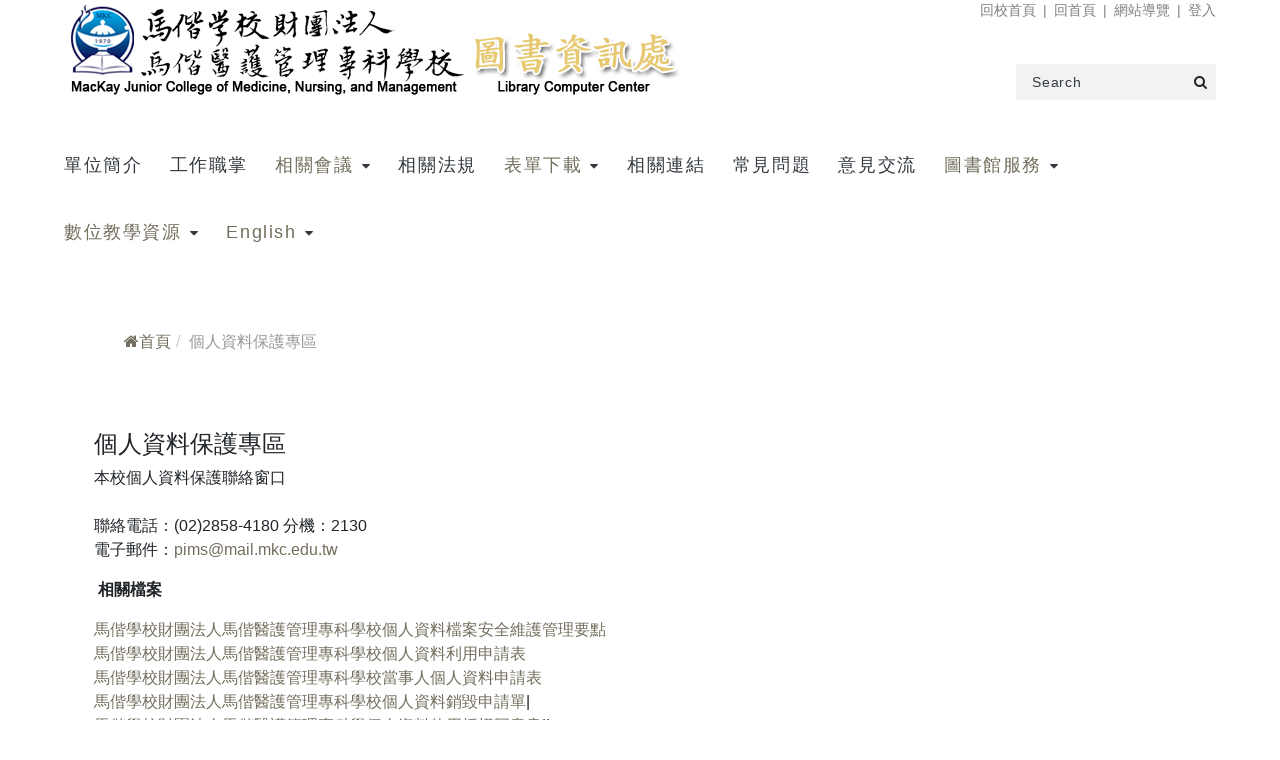

--- FILE ---
content_type: text/html; charset=utf-8
request_url: https://web.mkc.edu.tw/Site/olis?Sn=VofAhTTD2A7zSH44MMuBWti%2F5F8F9I2P&%E5%80%8B%E4%BA%BA%E8%B3%87%E6%96%99%E4%BF%9D%E8%AD%B7%E5%B0%88%E5%8D%80
body_size: 26253
content:



<!DOCTYPE html>
<html>
<head>

    <meta http-equiv="Content-Type" content="text/html; charset=utf-8" />
    <meta http-equiv="X-UA-Compatible" content="IE=edge" />
    <meta name="viewport" content="width=device-width, initial-scale=1" />
    <meta name="description" content="" />
    <meta name="author" content="" />

    
    <link type="text/css" rel="stylesheet" href="/Content/Front.css" />
    <link rel="icon" type="image/x-icon" href="/favicon.ico" />
    <link rel="stylesheet" href="/Content/Sitemap.css" />
	<link rel="stylesheet" href="/Content/print.css" />

    



    <!-- 請引用此到您設計中以防跑版  -->
    <link rel="stylesheet" href="/stylesheetsSub1/plugins/bootstrap.min.css" />
    <link rel="stylesheet" href="/stylesheetsSub1/plugins/font-awesome.min.css" />
    <!-- <link rel="stylesheet" href="https://maxcdn.bootstrapcdn.com/font-awesome/4.7.0/css/font-awesome.min.css" /> -->
    <link rel="stylesheet" href="/stylesheetsSub1/plugins/owl.carousel.min.css" />
    <link rel="stylesheet" href="/stylesheetsSub1/plugins/owl.theme.default.min.css" />
    <script type="text/javascript" src="/jsSub1/plugins/jquery-3.2.0.min.js"></script>
    <script type="text/javascript" src="/jsSub1/plugins/bootstrap.min.js"></script>
    <script type="text/javascript" src="/jsSub1/plugins/owl.carousel.min.js"></script>
    <script type="text/javascript" src="/jsSub1/site.js"></script>
    <!-- 請引用此到您設計中以防跑版  -->
    <!-- Gallery LightBox -->
    <link type="text/css" rel="stylesheet" href="/Content/ekko-lightbox.css" />
    <script src="/Scripts/ekko-lightbox.js"></script>
    <!-- Gallery LightBox -->



    <link rel="stylesheet" href="/stylesheetsSub1/styleolis.css" />





    <title>馬偕學校財團法人-馬偕醫護管理專科學校 圖書資訊處</title>


</head>
<body class="page-index">

    <div class="wrapper">

        <a href="#content" id="gotocenter" tabindex="1" title="跳到主要內容" class="sr-only sr-only-focusable" style="position: absolute;background: #fff12d;font-size: 1.8em;z-index: 9999;top:0em;">跳到主要內容</a>


        <noscript> <div style="position: absolute;color:#fff;font-size:1.5em;background-color:red;z-index: 8888;top:0em;">您的瀏覽器不支援 JavaScript喔，請開啟 Javascript 功能。</div> </noscript>
    </div>



    <header class="site-header">
        <div class="pc">
            <div class="d-flex d-sm-block">
                <div class="hide-xs d-sm-none logo-main-sm">
                    <img class="logo-img" src="/imagesSub1/logo.png" width="50" height="50" alt="logo">
                    <div class="logo-title">
                        <div class="sub-title text-nowrap">馬偕學校財團法人</div>
                    </div>
                </div>
                <div class="site-function">
                    <ul class="site-nav nav">
                        <li class="nav-item"><a class="nav-link" href="https://www.mkc.edu.tw/">回校首頁</a></li>
                        <li class="nav-item"><a class="nav-link" href="/Site/olis/">回首頁</a></li>
                        <li class="nav-item"><a class="nav-link" href="/Site/olis?Sn=6zGBiVXTnJ4nF2j%2f7cqRSQ%3d%3d">網站導覽</a></li>

                        <li class="nav-item"><a class="nav-link" href="/back/ssologin.aspx?Sn=qFiPLL7ldyM%3d" target="_blank">登入</a></li>

                    </ul>
                    <div class="site-search">
                        <input type="text" id="search_txt" class="form-control form-control-sm" placeholder="Search" aria-label="Search">
                        <button type="button" id="search_btn" class="btn btn-sm"><i class="fa fa-search"></i></button>
                    </div>
                </div>
            </div>
            <a class="site-logo navbar-brand show-xs" href="/home/">
                <div class="logo-main-xs">
                    <img class="logo-img" src="/imagesSub1/logo.png" width="20" height="20" alt="logo">
                    <div class="logo-title">
                        <div class="sub-title">馬偕學校財團法人</div>
                    </div>
                </div>
            </a>
            <a class="site-logo navbar-brand" href="/Site/olis/">

                        <img src="/File/Title/title-olis-.png" alt="馬偕學校財團法人-馬偕醫護管理專科學校 圖書資訊處" style="max-width: 100%;" />
                        
                                    
                <!--
                    <span class="brand1 dn">馬偕學校財團法人-馬偕醫護管理專科學校 圖書資訊處</span>
                <img class="d-none d-sm-block logo-img" src="/imagesSub1/logo.png" width="70" height="70" alt="logo">
                <div class="logo-title">
                

 

                                               < div class="d-none d-sm-block sub-title">馬偕學校財團法人</div>
                                                    <div class="main-title">
                                                        <span>馬偕醫護管理專科學校</span>
                                                        <span class="text-brand">人事室</span>
                                                    </div>
                                                    <div class="eng-title text-black-50">
                                                        <div class="font-weight-bold">
                                                            <span>Mackay Junior College of</span>
                                                            <span>Medicine, Nursing, and Management</span>
                                                        </div>
                                                        <div>Personnel Office</div>
                                                    </div>

                </div>
                -->
            </a>

        </div>

    </header>


    <div class="site-menu">
        <div class="pc">
            <nav class="navbar">
                <button class="navbar-toggler" type="button" data-toggle="collapse" data-target="#site-menu" aria-controls="site-menu" aria-expanded="false" aria-label="Toggle navigation">
                    <span class="navbar-toggler-icon"></span>
                </button>
                <div class="collapse navbar-collapse" id="site-menu">

                    

<ul class="navbar-nav" ><li class="nav-item"><a href="/Site/olis?Sn=9dWFaxQK7UEl9KUewbXeEq39GyUPcedT&單位簡介" Title = "單位簡介"  class="nav-link"  >單位簡介</a></li><li class="nav-item"><a href="/Site/olis?Sn=mrtPv8ET3ketmWQlp6WuMQwbs6%2fTXE%2bb&工作職掌" Title = "工作職掌"  class="nav-link"  >工作職掌</a></li><li class="nav-item  dropdown"><div class="nav-link"><a href="/Site/olis?Sn=nkP4rmXlzAvaHLJ%2fwtFVdhZNhMOrUXHR&相關會議" Title = "相關會議" >相關會議</a></div><div class="dropdown-menu"><a href="/Site/olis?Sn=5dwUPHeFSWPREm1Nij36B1sTcHyrW3RsY0URIfpd7M4%3d&圖書館諮詢委員會" Title = "圖書館諮詢委員會"  class="nav-link">圖書館諮詢委員會</a><a href="/Site/olis?Sn=F%2fgHeojARggBH9oxgQYQEP1p0cNxHRkOwKJfg8fMR%2bg%3d&保護智慧財產權宣導及執行小組" Title = "保護智慧財產權宣導及執行小組"  class="nav-link">保護智慧財產權宣導及執行小組</a><a href="/Site/olis?Sn=lpBDnP5gYT%2fbHCknxvMC%2bxc8QEApVUJSvNYv7sGY1RQ%3d&電子計算機推展委員會" Title = "電子計算機推展委員會"  class="nav-link">電子計算機推展委員會</a><a href="/Site/olis?Sn=H6C5VIGi0IOC6IkkdNZh8E149fNi4X564AhKXACBIW0%3d&資訊安全暨個人資料保護推行委員會" Title = "資訊安全暨個人資料保護推行委員會"  class="nav-link">資訊安全暨個人資料保護推行委員會</a></li><li class="nav-item"><a href="/Site/olis?Sn=0f8G22dhE36HcIIH1Af6tEOe%2fOCXAow7&相關法規" Title = "相關法規"  class="nav-link"  >相關法規</a></li><li class="nav-item  dropdown"><div class="nav-link"><a href="/Site/olis?Sn=LUBhOK7xTfNCO%2bdhJqshEQ%3d%3d&表單下載" Title = "表單下載" >表單下載</a></div><div class="dropdown-menu"><a href="/Site/olis?Sn=83gyE9QPU4rKXDXffEKMGbibyGTavIBs91bzsHWGEgA%3d&圖書館" Title = "圖書館"  class="nav-link">圖書館</a><a href="/Site/olis?Sn=r9xHWasd8CUt%2bPeee7GU3wC%2fnvGFbqQnEfufer0GrTM%3d&電算中心" Title = "電算中心"  class="nav-link">電算中心</a></li><li class="nav-item"><a href="/Site/olis?Sn=bUXu9eZkMEypVyNFRsoGuaYm7KqWS5YI&相關連結" Title = "相關連結"  class="nav-link"  >相關連結</a></li><li class="nav-item"><a href="/Site/olis?Sn=nQp%2fPXxRluDxkwGEBPu7s%2b6dRgZTUZb%2f&常見問題" Title = "常見問題"  class="nav-link"  >常見問題</a></li><li class="nav-item"><a href="/Site/olis?Sn=eiIxyT8SPQCM6L5j9PwkdG87fhNOdSil&意見交流" Title = "意見交流"  class="nav-link"  >意見交流</a></li><li class="nav-item  dropdown"><div class="nav-link"><a href="/Site/olis?Sn=xO0io%2b%2bgiwTUn4R%2fzIfmfEES0kBn2fNC&圖書館服務" Title = "圖書館服務" >圖書館服務</a></div><div class="dropdown-menu"><a href="/Site/olis?Sn=anz7N79mvBCjpFOwDInkkSAU0KikPEke&圖書館首頁" Title = "圖書館首頁"  class="nav-link">圖書館首頁</a><a href="http://lib-aleph.mkc.edu.tw/F?func=find-d-0&local_base=top01" target="_blank" Title = "館藏資料查詢(另開視窗)"  class="nav-link" >館藏資料查詢</a><a href="/Site/olis?Sn=%2bYo18cSyVkIlpz9mmYuzYcgWb%2b789R55&跨校區調書" Title = "跨校區調書"  class="nav-link">跨校區調書</a><a href="/Site/olis?Sn=Qf3esPDgdlcxOmXv7trpB3EO1YVhcqig&圖書資料推薦" Title = "圖書資料推薦"  class="nav-link">圖書資料推薦</a><a href="/Site/olis?Sn=micHggfttYr%2bMZTvMKJo1pydA8lZgpm%2f&讀者服務" Title = "讀者服務"  class="nav-link">讀者服務</a><a href="/Site/olis?Sn=nP7ip2cE0jCe7TqXDC5FTTibpC0hVB%2fC&館際合作" Title = "館際合作"  class="nav-link">館際合作</a><a href="/Site/olis?Sn=l4G%2fZxjDFU7e6Hl61AzjLwAc560ubqpd&討論空間借用" Title = "討論空間借用"  class="nav-link">討論空間借用</a><a href="/Site/olis?Sn=MJ6bawzM7Gw4i9BlKEaaxHdcZun8zc6f&多媒體設備借用" Title = "多媒體設備借用"  class="nav-link">多媒體設備借用</a><div class="dropdown"><div class="nav-link"><a href="/Site/olis?Sn=A4Ld1ipYQ0sY06BrOo1qRCJsWHfTBEpe&期刊暨電子資源" Title = "期刊暨電子資源" >期刊暨電子資源</a></div><div class="dropdown-menu"><a href="/Site/olis?Sn=Qw%2bTGTm9BfdXMsLbpf1uz5SDIckNxhDD&遠端讀者認證" Title = "遠端讀者認證"  class="nav-link">遠端讀者認證</a><a href="/Site/olis?Sn=8uJ7cpDCZ64GSlLGjl09e24ShoizS7gL&整合查詢" Title = "整合查詢"  class="nav-link">整合查詢</a><a href="/Site/olis?Sn=YqN%2bQX8Rs5qCxaUMqxGen2%2b%2bUyxLH4xr&中文資料庫" Title = "中文資料庫"  class="nav-link">中文資料庫</a><a href="/Site/olis?Sn=XMyIYkMR3qbqrcMap%2fP4BlnlUNACLsjW&西文資料庫" Title = "西文資料庫"  class="nav-link">西文資料庫</a><a href="/Site/olis?Sn=DdzKANzBPmiSiqqYGGPlhT0rM9aTiWMX&EndNote" Title = "EndNote"  class="nav-link">EndNote</a><a href="/Site/olis?Sn=lwOE7z1JB%2bmXoYVwRzqI2wxxS85BpmQT&Turnitin論文原創性比對系統" Title = "Turnitin論文原創性比對系統"  class="nav-link">Turnitin論文原創性比對系統</a><a href="/Site/olis?Sn=LDMxKHJW0p9ehFyrD760iUIsChVJdxAs&電子期刊" Title = "電子期刊"  class="nav-link">電子期刊</a><a href="/Site/olis?Sn=XDHiZscoAX2RjIT3HGCSTGDyH0yQOLcW&紙本期刊" Title = "紙本期刊"  class="nav-link">紙本期刊</a><a href="/Site/olis?Sn=7%2bGIjPi4YEU8G4uRaU3cxZb2t96qutu9&期刊開放取用" Title = "期刊開放取用"  class="nav-link">期刊開放取用</a><a href="/Site/olis?Sn=a7iaDg0bq5XK0UjNoce3ssSR9WPxRHgu&掠奪性期刊專區" Title = "掠奪性期刊專區"  class="nav-link">掠奪性期刊專區</a><a href="/Site/olis?Sn=O7NHwpMW9FsD%2fgrrh5wFmjs0AwwAsFAL&電子書" Title = "電子書"  class="nav-link">電子書</a><a href="/Site/olis?Sn=XLbiqlpXwxRuT3BRyVmORnCsFDi33mth&一刻鯨選有聲書" Title = "一刻鯨選有聲書"  class="nav-link">一刻鯨選有聲書</a><a href="/Site/olis?Sn=S4mT6pfhMYLS7vWRypcGlRWa8O73uzSQ&試用資料庫" Title = "試用資料庫"  class="nav-link">試用資料庫</a></div></div><div class="dropdown"><div class="nav-link"><a href="/Site/olis?Sn=HlWQ0WtD%2b1uVEOpOAbqRwmrU%2b23MZ8jX&VR體驗區" Title = "VR體驗區" >VR體驗區</a></div><div class="dropdown-menu"><a href="/Site/olis?Sn=h%2bEY6WgUmBRly1rt1D%2bdjDbsJYSi9U%2fz&使用空間" Title = "使用空間"  class="nav-link">使用空間</a><a href="/Site/olis?Sn=6%2b4HsTzEZ51cyUg6fHjZsFLC36jPvMOP&相關設備" Title = "相關設備"  class="nav-link">相關設備</a><a href="/Site/olis?Sn=Eptrwv6gh0%2bWXoaAcjJb%2b49jSoprxtbP&PS5遊戲" Title = "PS5遊戲"  class="nav-link">PS5遊戲</a></div></div><div class="dropdown"><div class="nav-link"><a href="/Site/olis?Sn=2WlSsecIU8T3Txk2%2fNk9yR8N7d5E0adR&推廣活動" Title = "推廣活動" >推廣活動</a></div><div class="dropdown-menu"><a href="/Site/olis?Sn=b3PVy9FXkoHv2zXc6ubHeSiBfQkiJq7X&103學年度上學期" Title = "103學年度上學期"  class="nav-link">103學年度上學期</a><a href="/Site/olis?Sn=l9HbQXyvxkddSvCAf444MO3uvvX6HYTl&103學年度下學期" Title = "103學年度下學期"  class="nav-link">103學年度下學期</a><a href="/Site/olis?Sn=bIBaKDTUDGuwsO6TFKDoluuOvEq6MKRo&104學年度上學期" Title = "104學年度上學期"  class="nav-link">104學年度上學期</a><a href="/Site/olis?Sn=D%2f0%2bPx3%2fgxse2tzALAMStgZqAJnt0drR&104學年度下學期" Title = "104學年度下學期"  class="nav-link">104學年度下學期</a><a href="/Site/olis?Sn=F0E3Co43HyYIbbIU21GWNdbkE03Y7M9B&105學年度上學期" Title = "105學年度上學期"  class="nav-link">105學年度上學期</a><a href="/Site/olis?Sn=uqWd83hi%2bzJEIwQqqHgoJIDjmHG17vkh&105學年度下學期" Title = "105學年度下學期"  class="nav-link">105學年度下學期</a><a href="/Site/olis?Sn=NpuJMqHaJDCg%2bAens%2bFrU5QAuGVbGmbM&106學年度上學期" Title = "106學年度上學期"  class="nav-link">106學年度上學期</a><a href="/Site/olis?Sn=jzvzAP0RIV7GNjRUEnWo6xT4we2vynWo&106學年度下學期" Title = "106學年度下學期"  class="nav-link">106學年度下學期</a><a href="/Site/olis?Sn=JVHmj6bRq9PY9gQ%2bKIEOgANnNEF9HUM%2f&107學年度上學期" Title = "107學年度上學期"  class="nav-link">107學年度上學期</a><a href="/Site/olis?Sn=mm5kWY3kGj0vmsSPpR8L3Y9f8lNt2dhV&107學年度下學期" Title = "107學年度下學期"  class="nav-link">107學年度下學期</a><a href="/Site/olis?Sn=GIf3Ip9mVyiA3IMcjClGJN%2fBl7hMAk6k&108學年度上學期" Title = "108學年度上學期"  class="nav-link">108學年度上學期</a><a href="/Site/olis?Sn=8Uf0T%2b7RgXu7sIzMYO2mznhA4R06V5Il&108學年度下學期" Title = "108學年度下學期"  class="nav-link">108學年度下學期</a><a href="/Site/olis?Sn=xwTM4x0VdW5RDMk3HxaMC8XX7ncHISgi&109學年度上學期" Title = "109學年度上學期"  class="nav-link">109學年度上學期</a><a href="/Site/olis?Sn=PSIk88rKxgAflDs62%2fITx4wh4tduJFEp&109學年度下學期" Title = "109學年度下學期"  class="nav-link">109學年度下學期</a><a href="/Site/olis?Sn=1unE4qyu1zGO3QlPYSStwC24mQNq03sC&110學年度上學期" Title = "110學年度上學期"  class="nav-link">110學年度上學期</a><a href="/Site/olis?Sn=JJGOz5yXwfbIXTTsQ7TXvRsF7jWzuDof&110學年度下學期" Title = "110學年度下學期"  class="nav-link">110學年度下學期</a><a href="/Site/olis?Sn=IrlbL70SinKTfYjAO9cjRQyz5Us5EyHS&111學年度上學期" Title = "111學年度上學期"  class="nav-link">111學年度上學期</a><a href="/Site/olis?Sn=rqckvbaR1KRnHd5FOw6ZFhQnCttbtiFJ&111學年度下學期" Title = "111學年度下學期"  class="nav-link">111學年度下學期</a><a href="/Site/olis?Sn=rj17rj%2b4%2bd%2fuhTqGXNNn5K8VuSK%2bN7Yz&112學年度上學期" Title = "112學年度上學期"  class="nav-link">112學年度上學期</a><a href="/Site/olis?Sn=KBZGeIsbvZ7ObPvVQlIgt0UUBYi7hfWr&112學年度下學期" Title = "112學年度下學期"  class="nav-link">112學年度下學期</a><a href="/Site/olis?Sn=kB2o%2fQvXMDI4Sinz5bGOnLlIbcDJzayk&113學年度上學期" Title = "113學年度上學期"  class="nav-link">113學年度上學期</a><a href="/Site/olis?Sn=mRA6pf6SnK0QtdyYxTvX9g6%2fNVQ6YaQ2&113學年度下學期" Title = "113學年度下學期"  class="nav-link">113學年度下學期</a><a href="/Site/olis?Sn=GrHNbrGmneY6Tiy9oMM5L8CKb%2bAza2fi&114學年度上學期" Title = "114學年度上學期"  class="nav-link">114學年度上學期</a></div></div><div class="dropdown"><div class="nav-link"><a href="/Site/olis?Sn=kdZs3OhkZ1G7mTpDFAojXCCVHGxh%2f37N&主題專區" Title = "主題專區" >主題專區</a></div><div class="dropdown-menu"><a href="/Site/olis?Sn=4v4uCkdZ4AEUvdQcZmAdA8ybUs%2bs1Qjo&馬偕博士專區" Title = "馬偕博士專區"  class="nav-link">馬偕博士專區</a><a href="/Site/olis?Sn=oVJ%2fkOuBXBUEz7dDZ%2b917roiVEZi%2fbpN&翻轉教育專區" Title = "翻轉教育專區"  class="nav-link">翻轉教育專區</a><a href="/Site/olis?Sn=ONuP%2fe%2bnh2TmpnEixc3fmpa%2b9IjvgExi&磨課師專區" Title = "磨課師專區"  class="nav-link">磨課師專區</a><a href="/Site/olis?Sn=MD1EBNtkTJM%2b3%2b0FfV6L1ZxtcTN4Wq3I&原民專區" Title = "原民專區"  class="nav-link">原民專區</a><a href="/Site/olis?Sn=NlXbcp0Kgq9u%2f%2fkjhynGyCA%2foHpQFG%2f6&新住民專區" Title = "新住民專區"  class="nav-link">新住民專區</a></div></div><a href="/Site/olis?Sn=ym8lV8KSc%2fuCDSxGfLAMUgztb3ysrU%2bk&學術資源" Title = "學術資源"  class="nav-link">學術資源</a><a href="/Site/olis?Sn=H7OnmSYncnA%2fH4Dtb2NPAWa%2fW8PGwDm4&英文學習資源" Title = "英文學習資源"  class="nav-link">英文學習資源</a></li><li class="nav-item  dropdown"><div class="nav-link"><a href="/Site/olis?Sn=jtIv5Tlv%2fZgFLi8OTNloJ6RAvMR7NtLu&數位教學資源" Title = "數位教學資源" >數位教學資源</a></div><div class="dropdown-menu"><a href="/Site/olis?Sn=qpVsx4AXj2PGw2oCf0jOq1xNx5kzEwIg&數位學習最新消息" Title = "數位學習最新消息"  class="nav-link">數位學習最新消息</a><a href="/Site/olis?Sn=fgT2XQPJjCaC1bs2KMR8fOnAfx9jxxNC&數位同步與非同步錄製課程簡易手冊" Title = "數位同步與非同步錄製課程簡易手冊"  class="nav-link">數位同步與非同步錄製課程簡易手冊</a><a href="/Site/olis?Sn=6RK2LQg0dVeGSFDEP5l5xJeu8bQJ11G7&TibaMe 雲端培訓平台操作說明" Title = "TibaMe 雲端培訓平台操作說明"  class="nav-link">TibaMe 雲端培訓平台操作說明</a><a href="/Site/olis?Sn=iA6cpffJEc%2fZV3MBdK0LULIfWxzyEEcz&Google教育版帳號功能說明" Title = "Google教育版帳號功能說明"  class="nav-link">Google教育版帳號功能說明</a><div class="dropdown"><div class="nav-link"><a href="/Site/olis?Sn=EkVKAANnDGedT1l4300ppgjpP3%2fhHfJU&MKC-Teams電腦版使用教學v3.1" Title = "MKC-Teams電腦版使用教學v3.1" >MKC-Teams電腦版使用教學v3.1</a></div><div class="dropdown-menu"><a href="https://www.mkc.edu.tw//File/Userfiles/0000000001/files/MKC-Teams%E9%9B%BB%E8%85%A6%E7%89%88%E4%BD%BF%E7%94%A8%E6%95%99%E5%AD%B8v3.1.pdf" target="_self" Title = ""  class="nav-link"></a></div></div></li><li class="nav-item  dropdown"><div class="nav-link"><a href="/Site/olis?Sn=DVkgsgJ7GDeRL75SsFWaFhvzkUDB4u%2b0&English" Title = "English" >English</a></div><div class="dropdown-menu"><a href="/Site/olis?Sn=6D2e6RhoZz1s01axU8a%2b9d97eZMbrfZF&Library" Title = "Library"  class="nav-link">Library</a></li></ul>




                </div>
            </nav>
        </div>
    </div>


    <!--
        <div class="site-menu">
            <div class="pc">
                <nav class="navbar">
                    <button class="navbar-toggler" type="button" data-toggle="collapse" data-target="#site-menu" aria-controls="site-menu" aria-expanded="false" aria-label="Toggle navigation">
                        <span class="navbar-toggler-icon"></span>
                    </button>
                    <div class="collapse navbar-collapse" id="site-menu">


                        
                    </div>
                </nav>
            </div>
        </div>
    -->






    <div class="site-banner">
        <div class="pc">
            <div class="owl-carousel owl-theme owl-loaded owl-drag">

                
                
            </div>
        </div>
    </div>
    <div class="site-main" style="display: -webkit-box;">

        





    <link rel="stylesheet" href="/stylesheetsSub1/plugins/style.css" />
    <div class="pc page" style="display: flex;">
        <div class="col-lg-12 col-md-12 col-sm-12 col-xs-12">
            <div class="col-lg-12 col-md-12 col-sm-12 col-xs-12"><ol class="breadcrumb"><ul class="breadcrumb"><li><a href=/Site/olis><i class="fa fa-home"></i>首頁</a></li><li class="active">個人資料保護專區</li></ul></ol></div><div class="col-lg-2 col-md-2 col-sm-12 col-xs-12" style="float: left;"></div><div class="col-lg-10 col-md-10 col-sm-12 col-xs-12" style="padding: 20px;"></div><div class="col-lg-10 col-md-10 col-sm-12 col-xs-12" ><div style="display: table;width: 100%;" ><div class="page-header"><h3>個人資料保護專區</h3></div><p>本校個人資料保護聯絡窗口<br />
<br />
聯絡電話：(02)2858-4180 分機：2130<br />
電子郵件：<a href="mailto:pims@mail.mkc.edu.tw">pims@mail.mkc.edu.tw</a></p>

<p>&nbsp;<strong>相關檔案</strong></p>

<p><a href="http://www1.mkc.edu.tw/ROOT/ftp/20141217105309.pdf">馬偕學校財團法人馬偕醫護管理專科學校個人資料檔案安全維護管理要點</a><br />
<a href="http://www1.mkc.edu.tw/ROOT/ftp/20141217113441.pdf">馬偕學校財團法人馬偕醫護管理專科學校個人資料利用申請表</a><br />
<a href="http://www1.mkc.edu.tw/ROOT/ftp/20141217113447.pdf">馬偕學校財團法人馬偕醫護管理專科學校當事人個人資料申請表</a><br />
<a href="http://www1.mkc.edu.tw/ROOT/ftp/20150616083220.pdf">馬偕學校財團法人馬偕醫護管理專科學校個人資料銷毀申請單</a>|<br />
<a href="http://webpg.mkc.edu.tw/File/Userfiles/0000000001/files/%e5%80%8b%e4%ba%ba%e8%b3%87%e6%96%99%e4%bd%bf%e7%94%a8%e6%8e%88%e6%ac%8a%e5%90%8c%e6%84%8f%e6%9b%b820181128.docx">馬偕學校財團法人馬偕醫護管理專科學個人資料使用授權同意書</a>||</p>

<p>&nbsp;</p>

<p>&nbsp;</p>

<p>&nbsp;<strong>相關連結</strong><br />
<br />
<a href="http://pipa.moj.gov.tw/">法務部--個人資料保護專區</a></p>

<p><a href="http://www.moj.gov.tw/ct.asp?xItem=373169&amp;ctNode=37356&amp;mp=001" target="_blank">「個資保護無國界」中、菲、印、泰、越五語30秒宣導影片</a></p>
<br><button id="btn_edit" class="btn btn-primary"   onclick="javascript: history.go(-1);"  style="margin: 10px;" title="回上一頁"  >回上一頁</button></div></div>
        </div>
    </div>


    </div>
    <div class="site-main">
        <footer class="site-footer">
            <div class="footer-nav">
                <div class="pc">
                    <ul class="nav">
                        <li class="nav-item"><a class="nav-link" href="/Site/olis?Sn=6zGBiVXTnJ4nF2j%2f7cqRSQ%3d%3d">網站導覽</a></li>
                        <li class="nav-item"><a class="nav-link" href="#">聯絡資訊</a></li>
                    </ul>
                </div>
            </div>
            <div class="pc text-black-50">
                <div class="footer-info">
                    <section>
                        
                        <div class="site-logo"><img alt="logo" src="/imagesSub1/logo.png" style="height:30px; width:30px" />
<div class="logo-title">
<div class="main-title">馬偕學校財團法人 馬偕醫護管理專科學校 圖書資訊處</div>
</div>
</div>

                        <div class="d-none d-lg-block">Copy right ©2019 MKC, All Rights Reserved 建議最佳瀏覽解析度 1024*768</div>
                        <div>Visits:2259734</div>
                        <div>Update:2026/01/22</div>

                    </section>
                    <section class="site-contact">
                        <div>
                            <span>關渡校址：11260 台北市北投區聖景路92號</span>
                            <span>電話：<a href="tel:02-28584180">(02)28584180</a></span>
                        </div>
                        <div>
                            <span>三芝校址：25245 新北市三芝區中正路三段42號</span>
                            <span>電話：<a href="tel:02-26366799">(02)26366799</a></span>
                        </div>
                        <div>校安專線：<a href="tel:02-28588257">(02)28588057 (惡霸不怕 霸凌勿欺)</a></div>
                    </section>
                </div>
                <section class="d-lg-none text-center pb-3 small">
                    <span class="d-inline-block">Copy right ©2019 MKC, All Rights Reserved</span>
                    <span class="d-inline-block">建議最佳瀏覽解析度 1024*768</span>
                </section>
            </div>
        </footer>
        
    </div>


    <script>
        $(document).delegate('*[data-toggle="lightbox"]', 'click', function (event) {
            event.preventDefault();
            $(this).ekkoLightbox();
        });



        $('#search_btn').click(function () {
            //alert($('#search_txt').val());
            if ($('#search_txt').val() != "") {
                window.open("https://www.google.com.tw/search?hl=zh-TW&as_sitesearch=https%3A%2F%2Fweb.mkc.edu.tw%2Fsite%2F" + "olis" +"%2F&q=" + $('#search_txt').val());
                //alert("The paragraph was clicked.");
            }
            return false;
        });

    </script>











</body>
</html>





--- FILE ---
content_type: text/css
request_url: https://web.mkc.edu.tw/Content/Sitemap.css
body_size: 1179
content:
.sitemap-list {
  list-style: none;
  margin: 0;
  padding: 0;
}

.sitemap-list.level-1 > li > a {
  font-size: 2em;
  line-height: 1.71429;
  font-weight: 200;
  letter-spacing: normal;
  border-bottom: 1px solid #d6d6d6;
  display: block;
  margin: 0 0 20px 0;
}

.sitemap-list.level-1 > li > a:after {
  display: inline-block;
  content: "\f105";
  font-family: "fontAwesome";
  margin-left: 10px;
}

.sitemap-list.level-2 > li {
  display: inline-block;
  margin-bottom: 26px;
  position: relative;
  vertical-align: top;
  width: 245px;
  z-index: 1;
  -webkit-column-span: 1;
  -moz-column-span: 1;
  column-span: 1;
}

@media screen and (max-width: 1068px) {
  .sitemap-list.level-2 > li {
    width: 230px;
  }
}

.sitemap-list.level-2 > li > a {
  font-size: 1.75em;
  line-height: 1.45;
  font-weight: 600;
  letter-spacing: normal;
  margin-bottom: 10px;
  padding-right: 34px;
}

.sitemap-list.level-3 {
  font-size: 1.25em;
  line-height: 1.5;
  font-weight: 400;
  letter-spacing: normal;
  list-style: none;
  margin: 9px 0;
  padding: 0 34px 0 0;
}

.sitemap-list.level-3 > li {
  padding: 4px 0;
}

--- FILE ---
content_type: text/css
request_url: https://web.mkc.edu.tw/stylesheetsSub1/styleolis.css
body_size: 18267
content:
html {
  overflow-x: hidden;
  overflow-y: scroll; }

.form-control:focus, button:focus, .btn:focus {
  -webkit-box-shadow: none;
  box-shadow: none;
  outline: none; }

.form-control,
a, a:hover {
  -webkit-transition: 0.15s ease-in-out;
  -o-transition: 0.15s ease-in-out;
  transition: 0.15s ease-in-out; }

a:hover {
  text-decoration: none; }

.list-group-item-action.active,
.nav-link.active {
  pointer-events: none;
  -webkit-user-select: none;
  -moz-user-select: none;
  -ms-user-select: none;
  user-select: none; }

.bg-img {
  background-position: center center;
  background-repeat: no-repeat;
  background-size: cover; }
  .bg-img:after {
    content: "";
    display: block; }

a {
  color: #736E5D; }
  a:hover {
    color: #D9B33E; }

.text-brand {
  color: #D9B33E; }

.text-highlight {
  color: #D9B33E; }

.pc {
  margin: 0 auto;
  max-width: 1200px;
  width: 90%;
  position: relative; }

.btn-more {
  font-size: 12px;
  letter-spacing: .06rem; }
  .btn-more:not(:hover) {
    color: #343a40; }

.site-title {
  font-size: 30px;
  font-weight: 400;
  letter-spacing: .15rem; }

.site-header {
  padding-bottom: 1rem; }

.site-nav,
.site-search {
  margin-bottom: 1rem; }

@media (min-width: 992px) {
  .site-header .site-logo {
    margin-bottom: 1rem; } }

@media (max-width: 991px) {
  .site-header .logo-img {
    margin-bottom: 1rem; } }

.site-footer .logo-main,
.site-footer .logo-sub span {
  margin-bottom: 0.5rem; }

.site-logo {
  display: -webkit-inline-box;
  display: -ms-inline-flexbox;
  display: inline-flex;
  -webkit-box-align: center;
  -ms-flex-align: center;
  align-items: center;
  margin-right: auto;
  font-size: 100%; }

a.site-logo .logo-img {
  display: inline-block;
  width: 4.375em;
  height: auto; }

a.site-logo, a.site-logo:hover {
  color: #343a40; }

a.site-logo:hover {
  opacity: 0.8; }

.logo-img {
  margin-right: 1.5em; }

.logo-title .sub-title {
  font-weight: bold;
  font-size: 0.813em;
  color: #4083B7;
  margin-bottom: .1rem; }

.logo-title .main-title {
  font-size: 1.5em;
  line-height: 1.3;
  color: #343a40;
  display: -webkit-box;
  display: -ms-flexbox;
  display: flex;
  -ms-flex-wrap: wrap;
  flex-wrap: wrap; }
  .logo-title .main-title span {
    margin-right: 0.5em; }

.logo-title .eng-title {
  margin-top: .2rem;
  font-size: 0.7em;
  line-height: 1.4; }

.logo-title span {
  display: inline-block; }

.site-function {
  display: -webkit-box;
  display: -ms-flexbox;
  display: flex;
  -webkit-box-align: center;
  -ms-flex-align: center;
  align-items: center; }

.site-nav {
  font-size: 0.875em;
  font-weight: 500; }
  .site-nav .nav-item:after,
  .site-nav .nav-item .nav-link {
    display: inline-block;
    color: rgba(0, 0, 0, 0.5); }
  .site-nav .nav-item:not(:last-child):after {
    content: "|";
    padding: 0 .5em; }
  .site-nav .nav-link {
    padding: 0; }
    .site-nav .nav-link.active, .site-nav .nav-link:hover {
      color: #D9B33E; }

.site-search {
  height: 36px;
  width: 200px;
  position: relative; }
  .site-search input {
    background-color: #F2F2F2;
    border: none;
    padding-left: 1rem;
    padding-right: 2rem;
    height: 100%; }
    .site-search input::-webkit-input-placeholder {
      color: #343a40;
      letter-spacing: .05rem; }
    .site-search input:-ms-input-placeholder {
      color: #343a40;
      letter-spacing: .05rem; }
    .site-search input::-ms-input-placeholder {
      color: #343a40;
      letter-spacing: .05rem; }
    .site-search input::placeholder {
      color: #343a40;
      letter-spacing: .05rem; }
    .site-search input:focus {
      background-color: rgba(217, 179, 62, 0.1); }
  .site-search button {
    position: absolute;
    top: 0;
    bottom: 0;
    right: 0;
    height: 100%;
    width: 2rem;
    padding: 0;
    line-height: 1; }
    .site-search button:hover {
      color: #D9B33E; }

@media (min-width: 992px) {
  .site-header {
    /*padding-top: 3rem;*/ }
  .site-function {
    position: absolute;
    right: 0;
    bottom: 0;
    -webkit-box-orient: vertical;
    -webkit-box-direction: normal;
    -ms-flex-direction: column;
    flex-direction: column;
    top: 0; }
  .site-search {
    margin-top: auto; } }

@media (max-width: 991px) {
  .site-header {
    /*padding-top: 1rem;*/ } }

@media (min-width: 576px) {
  .site-search {
    margin-left: auto; } }

@media (max-width: 575px) {
  .site-logo {
    -webkit-box-orient: vertical;
    -webkit-box-direction: normal;
    -ms-flex-direction: column;
    flex-direction: column;
    margin: auto; }
  .logo-title {
    margin: auto; }
  .eng-title {
    text-align: left; }
  .site-function {
    -webkit-box-orient: vertical;
    -webkit-box-direction: normal;
    -ms-flex-direction: column;
    flex-direction: column;
    -webkit-box-align: end;
    -ms-flex-align: end;
    align-items: flex-end; }
  .site-search {
    width: 100%; } }

@media (max-width: 479px) {
  .site-header {
    font-size: 80%; }
  .eng-title span {
    display: block; } }

@media (min-width: 401px) {
  .show-xs {
    display: none; } }

@media (max-width: 400px) {
  .site-function {
    -webkit-box-align: center;
    -ms-flex-align: center;
    align-items: center;
    -ms-flex-preferred-size: 0;
    flex-basis: 0;
    -ms-flex-positive: 1;
    -webkit-box-flex: 1;
    flex-grow: 1;
    max-width: 100%; }
  .hide-xs {
    display: none; } }

@media (max-width: 374px) {
  .main-title span {
    display: block; } }

.logo-main-sm {
  text-align: center;
  margin-right: auto;
  margin-left: -2.4%; }
  .logo-main-sm .logo-img {
    width: 3em;
    height: auto;
    margin: auto; }
  .logo-main-sm .logo-title {
    margin-top: .4rem; }
  .logo-main-sm .sub-title {
    font-size: 12px;
    -webkit-transform: scale(0.8);
    -ms-transform: scale(0.8);
    transform: scale(0.8); }

.site-logo .logo-main-xs {
  display: -webkit-box;
  display: -ms-flexbox;
  display: flex;
  -webkit-box-align: center;
  -ms-flex-align: center;
  align-items: center;
  font-size: 80%; }
  .site-logo .logo-main-xs .logo-img {
    margin: 0;
    margin-right: .8em;
    width: 2em;
    height: auto; }
  .site-logo .logo-main-xs .logo-title {
    margin: 0; }
  .site-logo .logo-main-xs .sub-title {
    font-size: 1.5em; }

.site-menu {
  /*border-top: 1px solid #e9ecef;
  border-bottom: 4px solid #D9B33E;*/ }
  .site-menu .navbar-toggler {
    color: #D9B33E;
    padding: 0.5rem 0.9rem;
    margin-left: 0.9rem; }
  .site-menu .navbar-toggler-icon {
    background-image: url("data:image/svg+xml,%3csvg xmlns='http://www.w3.org/2000/svg' width='30' height='30' viewBox='0 0 30 30'%3e%3cpath stroke='rgba(217, 179, 62, 0.99)' stroke-linecap='round' stroke-miterlimit='10' stroke-width='2' d='M4 7h22M4 15h22M4 23h22'/%3e%3c/svg%3e"); }
  .site-menu .navbar {
    padding: 0; }
  .site-menu .navbar-nav {
    font-size: 0; }
  .site-menu .nav-item {
    font-size: 1rem; }
    @media (max-width: 575px) {
      .site-menu .nav-item {
        font-size: .85rem; } }
  .site-menu .nav-link {
    font-size: 1.13em;
    letter-spacing: 0.1rem;
    color: #343a40; }
    .site-menu .nav-link:hover {
      color: #D9B33E;
      background-color: #f8f9fa; }
    .site-menu .nav-link.active {
      background-color: #F2F2F2; }
  @media (min-width: 992px) {
    .site-menu .navbar {
      -webkit-box-orient: horizontal;
      -webkit-box-direction: normal;
      -ms-flex-flow: row nowrap;
      flex-flow: row nowrap;
      -webkit-box-pack: start;
      -ms-flex-pack: start;
      justify-content: flex-start; }
    .site-menu .navbar-toggler {
      display: none; }
    .site-menu .navbar-collapse {
      display: -webkit-box;
      display: -ms-flexbox;
      display: flex;
      -ms-flex-preferred-size: auto;
      flex-basis: auto; }
    .site-menu .navbar-nav {
      display: block;
      margin-right: -0.9rem;
      margin-left: -0.9rem; }
    .site-menu .nav-item {
      display: inline-block;
      height: 100%; }
      .site-menu .nav-item > .nav-link {
        padding-top: 1.25rem;
        padding-bottom: 1.25rem; }
    .site-menu .nav-link {
      display: block;
      padding-right: 0.8rem;
      padding-left: 0.9rem; } }
  @media (max-width: 991px) {
    .site-menu .pc {
      width: 100%; }
    .site-menu .navbar-nav {
      padding-bottom: 1rem; }
    .site-menu .nav-link {
      padding-right: 1.8rem;
      padding-left: 1.8rem;
      border-top: 1px solid rgba(0, 0, 0, 0.05); }
    .site-menu .nav-item > .nav-link {
      padding-right: 1.8rem;
      padding-left: 1.8rem;
      border-top-width: 3px; } }
  .site-menu .dropdown .dropdown {
    width: 100%; }
  .site-menu .dropdown > .nav-link:after {
    margin-left: 0.5rem;
    content: "\f0d7"; }
  .site-menu .dropdown-menu {
    font-size: 100%;
    margin-top: -1px; }
    .site-menu .dropdown-menu .nav-link {
      font-size: 1em;
      letter-spacing: .01em; }
  .site-menu .nav-link:before, .site-menu .nav-link:after {
    display: inline-block;
    font: normal normal normal 14px/1 FontAwesome;
    text-rendering: auto;
    -webkit-font-smoothing: antialiased;
    -moz-osx-font-smoothing: grayscale;
    content: ""; }
  @media (min-width: 992px) {
    .site-menu .dropdown:not(:hover) .show {
      display: none; }
    .site-menu .dropdown:hover > .nav-link {
      color: #D9B33E;
      background-color: #f8f9fa; }
    .site-menu .dropdown:hover > .dropdown-menu {
      display: block; }
    .site-menu .dropdown-menu .dropdown > .nav-link {
      display: -webkit-box;
      display: -ms-flexbox;
      display: flex;
      -webkit-box-align: center;
      -ms-flex-align: center;
      align-items: center; }
      .site-menu .dropdown-menu .dropdown > .nav-link:after {
        margin-left: auto;
        content: "\f0da"; }
    .site-menu .dropdown-menu {
      width: 15rem;
      position: absolute; }
      .site-menu .dropdown-menu .dropdown-menu {
        top: 0; }
      .site-menu .dropdown-menu:not(.left) .dropdown-menu {
        left: 100%;
        margin-left: -5px; }
      .site-menu .dropdown-menu .nav-link {
        padding-left: 2rem; }
        .site-menu .dropdown-menu .nav-link:hover {
          background-color: #f8f9fa; }
        .site-menu .dropdown-menu .nav-link:before {
          width: 1rem;
          margin-left: -1rem;
          padding-right: 1rem; }
    .site-menu .dropdown.left .dropdown-menu {
      left: auto;
      right: 0; }
      .site-menu .dropdown.left .dropdown-menu .dropdown-menu {
        right: 100%;
        margin-right: -5px; }
    .site-menu .dropdown.left .dropdown > .nav-link:before {
      content: "\f0d9"; }
    .site-menu .dropdown.left .dropdown > .nav-link:after {
      display: none; } }
  @media (max-width: 991px) {
    .site-menu .dropdown.show > .nav-link:after {
      -webkit-transform: rotate(180deg);
      -ms-transform: rotate(180deg);
      transform: rotate(180deg); }
    .site-menu .dropdown-menu {
      padding: 0;
      background-color: transparent;
      border: none; }
      .site-menu .dropdown-menu .nav-link {
        padding-left: 3.6rem; }
      .site-menu .dropdown-menu .dropdown-menu .nav-link {
        padding-left: 5.4rem; }
    .site-menu .dropdown-menu {
      background-color: transparent; } }

.site-footer {
  background-color: #F2F2F2;
  font-size: 15px; }

.footer-nav {
  display: -webkit-box;
  display: -ms-flexbox;
  display: flex;
  -webkit-box-align: center;
  -ms-flex-align: center;
  align-items: center;
  height: 45px;
  background-color: #736E5D; }
  .footer-nav .nav {
    -webkit-box-pack: end;
    -ms-flex-pack: end;
    justify-content: flex-end; }
  .footer-nav .nav-item:after,
  .footer-nav .nav-item .nav-link {
    display: inline-block;
    color: #fff; }
  .footer-nav .nav-item:not(:last-child):after {
    content: "/";
    padding: 0 .5em; }
  .footer-nav .nav-link {
    padding: 0; }
    .footer-nav .nav-link.active, .footer-nav .nav-link:hover {
      color: rgba(255, 255, 255, 0.5); }

.footer-info {
  padding: 1.5rem 0 2rem;
  font-size: 100%; }
  .footer-info section {
    margin: 1rem 0; }
    .footer-info section:first-child {
      margin-right: auto; }
  .footer-info .site-logo {
    -webkit-box-orient: horizontal;
    -webkit-box-direction: normal;
    -ms-flex-direction: row;
    flex-direction: row;
    -ms-flex-wrap: nowrap;
    flex-wrap: nowrap; }
  .footer-info .main-title {
    font-size: 18px; }

@media (max-width: 1199px) {
  .footer-info {
    font-size: 85%; } }

@media (min-width: 992px) {
  .footer-info {
    display: -webkit-box;
    display: -ms-flexbox;
    display: flex; }
  .site-contact {
    text-align: right; } }

@media (max-width: 991px) {
  .site-contact div {
    margin-bottom: 0.3rem; }
  .site-contact span {
    display: block; } }

@media (min-width: 576px) {
  .site-banner {
    margin: 1rem 0; }
    .site-banner .bg-img:after {
      /*padding-bottom: 29.167%;*/ } }

@media (max-width: 575px) {
  .site-banner .pc {
    width: 100%; }
  .site-banner .bg-img:after {
    /*padding-bottom: 50%;*/ } }

.site-banner .owl-theme .owl-nav {
  position: absolute;
  left: 0;
  top: 50%;
  margin: 0;
  width: 100%;
  height: 0;
  font-size: 100%; }
  @media (max-width: 992px) {
    .site-banner .owl-theme .owl-nav {
      font-size: 80%; } }
  @media (max-width: 575px) {
    .site-banner .owl-theme .owl-nav {
      font-size: 50%; } }
  @media (max-width: 480px) {
    .site-banner .owl-theme .owl-nav {
      font-size: 40%; } }
  .site-banner .owl-theme .owl-nav button {
    position: absolute;
    top: 50%;
    -webkit-transform: translateY(-50%);
    -ms-transform: translateY(-50%);
    transform: translateY(-50%);
    width: 5em;
    height: 5em;
    margin: 0;
    padding: 0;
    background: rgba(0, 0, 0, 0.7); }
    .site-banner .owl-theme .owl-nav button, .site-banner .owl-theme .owl-nav button:hover {
      -webkit-transition: 0.15s ease-in-out;
      -o-transition: 0.15s ease-in-out;
      transition: 0.15s ease-in-out; }
    .site-banner .owl-theme .owl-nav button:hover {
      background-color: rgba(217, 179, 62, 0.85); }
  .site-banner .owl-theme .owl-nav span {
    font-size: 1em;
    color: transparent; }
    .site-banner .owl-theme .owl-nav span:before {
      position: absolute;
      top: 0;
      bottom: 0;
      right: 0;
      left: 0;
      margin: auto;
      display: inline-block;
      font: normal normal normal 14px/1 FontAwesome;
      text-rendering: auto;
      -webkit-font-smoothing: antialiased;
      -moz-osx-font-smoothing: grayscale;
      font-weight: bold;
      width: 1em;
      height: 1em;
      font-size: 3em;
      color: #fff; }
  .site-banner .owl-theme .owl-nav .owl-prev {
    left: 0;
    border-radius: 0 8px 8px 0; }
    .site-banner .owl-theme .owl-nav .owl-prev span:before {
      content: "\f104"; }
  .site-banner .owl-theme .owl-nav .owl-next {
    right: 0;
    border-radius: 8px 0 0 8px; }
    .site-banner .owl-theme .owl-nav .owl-next span:before {
      content: "\f105"; }

.site-main {
  margin: 2rem 0; }

.col-y-line {
  border-left: 1px solid #e9ecef;
  margin-left: 2rem;
  padding-left: 2rem; }

.site-list {
  -webkit-box-orient: horizontal;
  -webkit-box-direction: normal;
  -ms-flex-direction: row;
  flex-direction: row;
  -ms-flex-wrap: wrap;
  flex-wrap: wrap; }
  .site-list .list-group-item {
    width: 230px;
    border: none;
    border-radius: 0;
    padding: 0; }
  @media (max-width: 991px) {
    .site-list:not(.-row) {
      margin-left: -0.9rem;
      margin-right: -0.9rem; }
      .site-list:not(.-row) .site-list-item {
        width: calc(50% - 0.9rem);
        margin: 0.45rem; } }
  .site-list.-row {
    /*background-color: #F2F2F2;*/
    padding: 1.35rem 1.35rem 0.45rem; }
    .site-list.-row .site-list-item {
      position: relative;
      display: -webkit-box;
      display: -ms-flexbox;
      display: flex;
      -webkit-box-align: center;
      -ms-flex-align: center;
      align-items: center;
      margin-bottom: 0.9rem; }
      .site-list.-row .site-list-item:after {
        content: '';
        padding-bottom: 35%; }

.site-list-item {
  position: relative;
  display: -webkit-box;
  display: -ms-flexbox;
  display: flex;
  -webkit-box-align: center;
  -ms-flex-align: center;
  align-items: center;
  margin-bottom: 0.9rem; }
  .site-list-item:after {
    content: '';
    padding-bottom: 33.48%; }
  .site-list-item:hover {
    opacity: 0.8; }
  .site-list-item img {
    width: 100%;
    height: 100%;
    position: absolute;
    top: 0;
    bottom: 0;
    right: 0;
    left: 0;
    margin: auto; }

.site-tab {
  font-size: 15px; }
  .site-tab .nav {
    background-color: #F2F2F2; }
  .site-tab .nav-link {
    letter-spacing: .06rem;
    border-radius: 0; }
    .site-tab .nav-link:not(.active) {
      font-weight: 300; }
    .site-tab .nav-link.active {
      background-color: #D9B33E; }
  .site-tab .tab-content {
    padding: 1rem 0; }
  @media (min-width: 480px) {
    .site-tab .nav {
      border-bottom: 5px solid #D9B33E;
      border-top: 3px solid #fff; }
    .site-tab .nav-link {
      padding: 9px 1.1rem 7px;
      margin-top: -3px;
      border-top: 3px solid #fff; }
      .site-tab .nav-link.active {
        border-top-color: #D9B33E; } }
  @media (max-width: 479px) {
    .site-tab .nav {
      -webkit-box-orient: vertical;
      -webkit-box-direction: normal;
      -ms-flex-direction: column;
      flex-direction: column; } }

.site-table a {
  display: inline-block; }
  .site-table a:not(:hover) {
    color: #343a40; }

@media (min-width: 768px) {
  div.site-table {
    display: table; }
    div.site-table .tr {
      display: table-row; }
      div.site-table .tr:not(:first-child) .td {
        border-top: 1px solid #dee2e6; }
    div.site-table .td {
      display: table-cell;
      vertical-align: top;
      padding: 1rem .8rem; }
      div.site-table .td.min-width {
        width: 1rem; }
      div.site-table .td:first-child {
        padding-left: 1.1rem; }
      div.site-table .td:last-child {
        padding-right: 1.1rem; } }

@media (max-width: 767px) {
  div.site-table .tr {
    padding: 1rem .8rem; }
    div.site-table .tr:not(:first-child) {
      border-top: 1px solid #dee2e6; } }


@media (min-width: 768px) {
    .col-md-10 {
        overflow: auto;
    }
}

--- FILE ---
content_type: application/javascript
request_url: https://web.mkc.edu.tw/jsSub1/site.js
body_size: 2300
content:
(function() {
    $(document).ready(function() {
        
        // carousel
        $(".site-banner .owl-carousel").owlCarousel({
            loop: true,
            margin: 0,
            nav: true,
            dots: false,
            autoplay: true,
            autoplayTimeout: 7000,
            responsive: {
            0: {
                items: 1
            },
            1000: {
                items: 1
            }
            }
        });


        // main menu dropdown
        $(".navbar-toggler").click(function() {
            // hide all submenu
            $(".dropdown").removeClass("show");
            $(".dropdown-menu").removeClass("show");
        });

        // link which has submenu
        $(".dropdown > .nav-link").click(function(e) {
            //e.preventDefault(); // 阻止 href="#"
            var $dropdown = $(this).parent(".dropdown");
            // hide
            if ($dropdown.hasClass("show")) {
                $dropdown.removeClass("show");
                // hide all submenu
                $dropdown.find(".dropdown").removeClass("show");
                $dropdown.find(".dropdown-menu").removeClass("show");
            // show
            } else {
                $dropdown.addClass("show");
                $dropdown.children(".dropdown-menu").addClass("show");
            }
        });



        // 靠近視窗右邊邊界的子選單，要變成左開
        $('.nav-item.dropdown').hover(function() {
            var $pointY = $(this).offset().left;
            var $target = $(this).find('.dropdown-menu');
            var $count = $target.length;
            if (($pointY + $target.width()*$count) >= $(window).width()) {
                $(this).addClass('left');
            } else {
                $(this).removeClass('left');
            }
        });


        // 限字數
        $('.jq-ellipsis').each(function () {
            var text = $.trim($(this).text());
            var array = text.split("");
            var count = array.length;
            var limit = 20;
            console.log(array);
            console.log(count);
            if (count > limit) {
                var result = array.splice(0, limit).join("");
                $(this).text(result + "...");
            }
        });






    });
})();
  